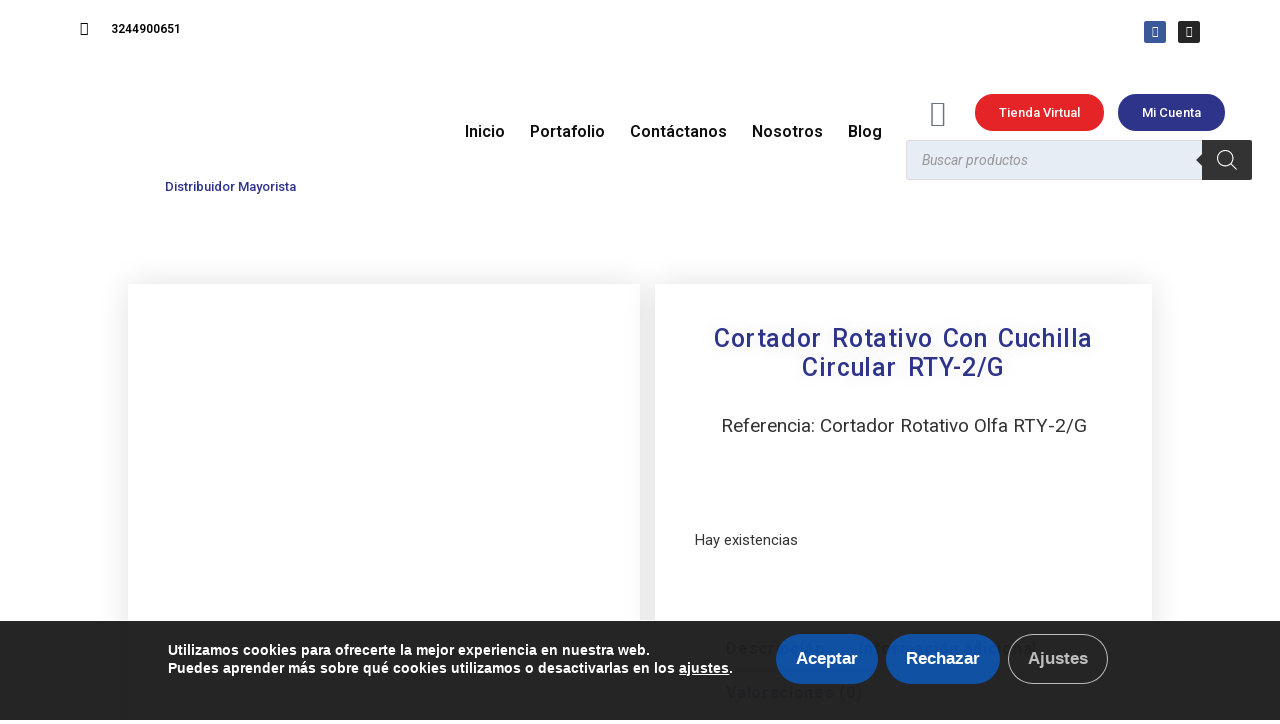

--- FILE ---
content_type: text/css; charset=UTF-8
request_url: https://edaldistribuidorcolombia.com/wp-content/uploads/elementor/css/post-1375.css?ver=1739285102
body_size: 1407
content:
.elementor-widget-icon-list .elementor-icon-list-item:not(:last-child):after{border-color:var( --e-global-color-text );}.elementor-widget-icon-list .elementor-icon-list-icon i{color:var( --e-global-color-primary );}.elementor-widget-icon-list .elementor-icon-list-icon svg{fill:var( --e-global-color-primary );}.elementor-widget-icon-list .elementor-icon-list-item > .elementor-icon-list-text, .elementor-widget-icon-list .elementor-icon-list-item > a{font-family:var( --e-global-typography-text-font-family ), Sans-serif;font-weight:var( --e-global-typography-text-font-weight );}.elementor-widget-icon-list .elementor-icon-list-text{color:var( --e-global-color-secondary );}.elementor-1375 .elementor-element.elementor-element-4e7e5524 .elementor-icon-list-items:not(.elementor-inline-items) .elementor-icon-list-item:not(:last-child){padding-bottom:calc(28px/2);}.elementor-1375 .elementor-element.elementor-element-4e7e5524 .elementor-icon-list-items:not(.elementor-inline-items) .elementor-icon-list-item:not(:first-child){margin-top:calc(28px/2);}.elementor-1375 .elementor-element.elementor-element-4e7e5524 .elementor-icon-list-items.elementor-inline-items .elementor-icon-list-item{margin-right:calc(28px/2);margin-left:calc(28px/2);}.elementor-1375 .elementor-element.elementor-element-4e7e5524 .elementor-icon-list-items.elementor-inline-items{margin-right:calc(-28px/2);margin-left:calc(-28px/2);}body.rtl .elementor-1375 .elementor-element.elementor-element-4e7e5524 .elementor-icon-list-items.elementor-inline-items .elementor-icon-list-item:after{left:calc(-28px/2);}body:not(.rtl) .elementor-1375 .elementor-element.elementor-element-4e7e5524 .elementor-icon-list-items.elementor-inline-items .elementor-icon-list-item:after{right:calc(-28px/2);}.elementor-1375 .elementor-element.elementor-element-4e7e5524 .elementor-icon-list-icon i{color:#000000;transition:color 0.3s;}.elementor-1375 .elementor-element.elementor-element-4e7e5524 .elementor-icon-list-icon svg{fill:#000000;transition:fill 0.3s;}.elementor-1375 .elementor-element.elementor-element-4e7e5524 .elementor-icon-list-item:hover .elementor-icon-list-icon i{color:#090909;}.elementor-1375 .elementor-element.elementor-element-4e7e5524 .elementor-icon-list-item:hover .elementor-icon-list-icon svg{fill:#090909;}.elementor-1375 .elementor-element.elementor-element-4e7e5524{--e-icon-list-icon-size:14px;--icon-vertical-offset:0px;}.elementor-1375 .elementor-element.elementor-element-4e7e5524 .elementor-icon-list-icon{padding-right:8px;}.elementor-1375 .elementor-element.elementor-element-4e7e5524 .elementor-icon-list-item > .elementor-icon-list-text, .elementor-1375 .elementor-element.elementor-element-4e7e5524 .elementor-icon-list-item > a{font-family:"Roboto", Sans-serif;font-size:12px;font-weight:600;}.elementor-1375 .elementor-element.elementor-element-4e7e5524 .elementor-icon-list-text{color:#000000;transition:color 0.3s;}.elementor-1375 .elementor-element.elementor-element-4e7e5524 .elementor-icon-list-item:hover .elementor-icon-list-text{color:#000000;}.elementor-1375 .elementor-element.elementor-element-28dd2ed3{--grid-template-columns:repeat(0, auto);--icon-size:11px;--grid-column-gap:8px;--grid-row-gap:0px;}.elementor-1375 .elementor-element.elementor-element-28dd2ed3 .elementor-widget-container{text-align:right;}.elementor-1375 .elementor-element.elementor-element-e64c3a4 > .elementor-container > .elementor-column > .elementor-widget-wrap{align-content:center;align-items:center;}.elementor-widget-theme-site-logo .widget-image-caption{color:var( --e-global-color-text );font-family:var( --e-global-typography-text-font-family ), Sans-serif;font-weight:var( --e-global-typography-text-font-weight );}.elementor-1375 .elementor-element.elementor-element-0333373{text-align:center;}.elementor-1375 .elementor-element.elementor-element-fe47218.elementor-column > .elementor-widget-wrap{justify-content:center;}.elementor-widget-nav-menu .elementor-nav-menu .elementor-item{font-family:var( --e-global-typography-primary-font-family ), Sans-serif;font-weight:var( --e-global-typography-primary-font-weight );}.elementor-widget-nav-menu .elementor-nav-menu--main .elementor-item{color:var( --e-global-color-text );fill:var( --e-global-color-text );}.elementor-widget-nav-menu .elementor-nav-menu--main .elementor-item:hover,
					.elementor-widget-nav-menu .elementor-nav-menu--main .elementor-item.elementor-item-active,
					.elementor-widget-nav-menu .elementor-nav-menu--main .elementor-item.highlighted,
					.elementor-widget-nav-menu .elementor-nav-menu--main .elementor-item:focus{color:var( --e-global-color-accent );fill:var( --e-global-color-accent );}.elementor-widget-nav-menu .elementor-nav-menu--main:not(.e--pointer-framed) .elementor-item:before,
					.elementor-widget-nav-menu .elementor-nav-menu--main:not(.e--pointer-framed) .elementor-item:after{background-color:var( --e-global-color-accent );}.elementor-widget-nav-menu .e--pointer-framed .elementor-item:before,
					.elementor-widget-nav-menu .e--pointer-framed .elementor-item:after{border-color:var( --e-global-color-accent );}.elementor-widget-nav-menu{--e-nav-menu-divider-color:var( --e-global-color-text );}.elementor-widget-nav-menu .elementor-nav-menu--dropdown .elementor-item, .elementor-widget-nav-menu .elementor-nav-menu--dropdown  .elementor-sub-item{font-family:var( --e-global-typography-accent-font-family ), Sans-serif;font-weight:var( --e-global-typography-accent-font-weight );}.elementor-1375 .elementor-element.elementor-element-cd3fcb2 .elementor-menu-toggle{margin:0 auto;}.elementor-1375 .elementor-element.elementor-element-cd3fcb2 .elementor-nav-menu .elementor-item{font-family:"Roboto", Sans-serif;font-weight:600;}.elementor-1375 .elementor-element.elementor-element-cd3fcb2 .elementor-nav-menu--main .elementor-item{color:#0F0F0F;fill:#0F0F0F;padding-left:3px;padding-right:3px;padding-top:39px;padding-bottom:39px;}.elementor-1375 .elementor-element.elementor-element-cd3fcb2 .elementor-nav-menu--main .elementor-item:hover,
					.elementor-1375 .elementor-element.elementor-element-cd3fcb2 .elementor-nav-menu--main .elementor-item.elementor-item-active,
					.elementor-1375 .elementor-element.elementor-element-cd3fcb2 .elementor-nav-menu--main .elementor-item.highlighted,
					.elementor-1375 .elementor-element.elementor-element-cd3fcb2 .elementor-nav-menu--main .elementor-item:focus{color:#E52428;fill:#E52428;}.elementor-1375 .elementor-element.elementor-element-cd3fcb2{--e-nav-menu-horizontal-menu-item-margin:calc( 19px / 2 );}.elementor-1375 .elementor-element.elementor-element-cd3fcb2 .elementor-nav-menu--main:not(.elementor-nav-menu--layout-horizontal) .elementor-nav-menu > li:not(:last-child){margin-bottom:19px;}.elementor-1375 .elementor-element.elementor-element-cd3fcb2 .elementor-nav-menu--dropdown a, .elementor-1375 .elementor-element.elementor-element-cd3fcb2 .elementor-menu-toggle{color:#FFFFFF;}.elementor-1375 .elementor-element.elementor-element-cd3fcb2 .elementor-nav-menu--dropdown{background-color:#2F348B;}.elementor-1375 .elementor-element.elementor-element-cd3fcb2 .elementor-nav-menu--dropdown .elementor-item, .elementor-1375 .elementor-element.elementor-element-cd3fcb2 .elementor-nav-menu--dropdown  .elementor-sub-item{font-family:"Roboto", Sans-serif;font-weight:500;}.elementor-1375 .elementor-element.elementor-element-cd3fcb2 .elementor-nav-menu--dropdown a{padding-top:5px;padding-bottom:5px;}.elementor-1375 .elementor-element.elementor-element-cd3fcb2 div.elementor-menu-toggle{color:#2F348B;}.elementor-1375 .elementor-element.elementor-element-cd3fcb2 div.elementor-menu-toggle svg{fill:#2F348B;}.elementor-1375 .elementor-element.elementor-element-7cf699b.elementor-column > .elementor-widget-wrap{justify-content:flex-start;}.elementor-widget-woocommerce-menu-cart .elementor-menu-cart__toggle .elementor-button{font-family:var( --e-global-typography-primary-font-family ), Sans-serif;font-weight:var( --e-global-typography-primary-font-weight );}.elementor-widget-woocommerce-menu-cart .elementor-menu-cart__product-name a{font-family:var( --e-global-typography-primary-font-family ), Sans-serif;font-weight:var( --e-global-typography-primary-font-weight );}.elementor-widget-woocommerce-menu-cart .elementor-menu-cart__product-price{font-family:var( --e-global-typography-primary-font-family ), Sans-serif;font-weight:var( --e-global-typography-primary-font-weight );}.elementor-widget-woocommerce-menu-cart .elementor-menu-cart__footer-buttons .elementor-button{font-family:var( --e-global-typography-primary-font-family ), Sans-serif;font-weight:var( --e-global-typography-primary-font-weight );}.elementor-widget-woocommerce-menu-cart .elementor-menu-cart__footer-buttons a.elementor-button--view-cart{font-family:var( --e-global-typography-primary-font-family ), Sans-serif;font-weight:var( --e-global-typography-primary-font-weight );}.elementor-widget-woocommerce-menu-cart .elementor-menu-cart__footer-buttons a.elementor-button--checkout{font-family:var( --e-global-typography-primary-font-family ), Sans-serif;font-weight:var( --e-global-typography-primary-font-weight );}.elementor-widget-woocommerce-menu-cart .woocommerce-mini-cart__empty-message{font-family:var( --e-global-typography-primary-font-family ), Sans-serif;font-weight:var( --e-global-typography-primary-font-weight );}.elementor-1375 .elementor-element.elementor-element-a21330b{width:auto;max-width:auto;--main-alignment:left;--mini-cart-spacing:9px;--divider-style:solid;--subtotal-divider-style:solid;--elementor-remove-from-cart-button:none;--remove-from-cart-button:block;--toggle-button-border-width:0px;--toggle-icon-size:26px;--cart-border-style:none;--cart-footer-layout:1fr 1fr;--products-max-height-sidecart:calc(100vh - 240px);--products-max-height-minicart:calc(100vh - 385px);}.elementor-1375 .elementor-element.elementor-element-a21330b > .elementor-widget-container{padding:0px 0px 0px 0px;}.elementor-1375 .elementor-element.elementor-element-a21330b.elementor-menu-cart--cart-type-mini-cart .elementor-menu-cart__container{left:0;right:auto;transform:none;}.elementor-1375 .elementor-element.elementor-element-a21330b .widget_shopping_cart_content{--subtotal-divider-left-width:0;--subtotal-divider-right-width:0;}.elementor-widget-button .elementor-button{background-color:var( --e-global-color-accent );font-family:var( --e-global-typography-accent-font-family ), Sans-serif;font-weight:var( --e-global-typography-accent-font-weight );}.elementor-1375 .elementor-element.elementor-element-1ed7fce .elementor-button{background-color:#E52428;font-family:"Roboto", Sans-serif;font-size:13px;font-weight:500;border-radius:41px 41px 41px 41px;}.elementor-1375 .elementor-element.elementor-element-1ed7fce{width:auto;max-width:auto;align-self:center;}.elementor-1375 .elementor-element.elementor-element-1ed7fce > .elementor-widget-container{padding:5px 5px 5px 5px;}.elementor-1375 .elementor-element.elementor-element-083fe3a .elementor-button{background-color:#2F348B;font-family:"Roboto", Sans-serif;font-size:13px;font-weight:500;border-radius:41px 41px 41px 41px;}.elementor-1375 .elementor-element.elementor-element-083fe3a{width:auto;max-width:auto;align-self:center;}.elementor-1375 .elementor-element.elementor-element-083fe3a > .elementor-widget-container{padding:9px 9px 9px 9px;}.elementor-theme-builder-content-area{height:400px;}.elementor-location-header:before, .elementor-location-footer:before{content:"";display:table;clear:both;}@media(max-width:1024px){.elementor-1375 .elementor-element.elementor-element-cd3fcb2 .elementor-nav-menu--main .elementor-item{padding-left:36px;padding-right:36px;padding-top:12px;padding-bottom:12px;}.elementor-1375 .elementor-element.elementor-element-cd3fcb2{--e-nav-menu-horizontal-menu-item-margin:calc( 0px / 2 );}.elementor-1375 .elementor-element.elementor-element-cd3fcb2 .elementor-nav-menu--main:not(.elementor-nav-menu--layout-horizontal) .elementor-nav-menu > li:not(:last-child){margin-bottom:0px;}}@media(min-width:768px){.elementor-1375 .elementor-element.elementor-element-deea9c8{width:35%;}.elementor-1375 .elementor-element.elementor-element-fe47218{width:35.333%;}.elementor-1375 .elementor-element.elementor-element-7cf699b{width:29%;}}@media(max-width:1024px) and (min-width:768px){.elementor-1375 .elementor-element.elementor-element-deea9c8{width:28%;}.elementor-1375 .elementor-element.elementor-element-fe47218{width:22%;}.elementor-1375 .elementor-element.elementor-element-7cf699b{width:50%;}}@media(max-width:767px){.elementor-1375 .elementor-element.elementor-element-f70d9cd{width:65%;}.elementor-1375 .elementor-element.elementor-element-4e7e5524 .elementor-icon-list-items:not(.elementor-inline-items) .elementor-icon-list-item:not(:last-child){padding-bottom:calc(8px/2);}.elementor-1375 .elementor-element.elementor-element-4e7e5524 .elementor-icon-list-items:not(.elementor-inline-items) .elementor-icon-list-item:not(:first-child){margin-top:calc(8px/2);}.elementor-1375 .elementor-element.elementor-element-4e7e5524 .elementor-icon-list-items.elementor-inline-items .elementor-icon-list-item{margin-right:calc(8px/2);margin-left:calc(8px/2);}.elementor-1375 .elementor-element.elementor-element-4e7e5524 .elementor-icon-list-items.elementor-inline-items{margin-right:calc(-8px/2);margin-left:calc(-8px/2);}body.rtl .elementor-1375 .elementor-element.elementor-element-4e7e5524 .elementor-icon-list-items.elementor-inline-items .elementor-icon-list-item:after{left:calc(-8px/2);}body:not(.rtl) .elementor-1375 .elementor-element.elementor-element-4e7e5524 .elementor-icon-list-items.elementor-inline-items .elementor-icon-list-item:after{right:calc(-8px/2);}.elementor-1375 .elementor-element.elementor-element-4e7e5524{--e-icon-list-icon-size:9px;}.elementor-1375 .elementor-element.elementor-element-4e7e5524 .elementor-icon-list-item > .elementor-icon-list-text, .elementor-1375 .elementor-element.elementor-element-4e7e5524 .elementor-icon-list-item > a{font-size:12px;line-height:2em;}.elementor-1375 .elementor-element.elementor-element-c79f673{width:35%;}.elementor-1375 .elementor-element.elementor-element-28dd2ed3 .elementor-widget-container{text-align:center;}.elementor-1375 .elementor-element.elementor-element-28dd2ed3{--icon-size:10px;}.elementor-1375 .elementor-element.elementor-element-deea9c8{width:50%;}.elementor-1375 .elementor-element.elementor-element-0333373{text-align:center;}.elementor-1375 .elementor-element.elementor-element-fe47218{width:50%;}.elementor-1375 .elementor-element.elementor-element-cd3fcb2 .elementor-nav-menu .elementor-item{font-size:13px;}.elementor-1375 .elementor-element.elementor-element-cd3fcb2 .elementor-nav-menu--main .elementor-item{padding-left:8px;padding-right:8px;padding-top:6px;padding-bottom:6px;}.elementor-1375 .elementor-element.elementor-element-cd3fcb2{--e-nav-menu-horizontal-menu-item-margin:calc( 0px / 2 );--nav-menu-icon-size:25px;}.elementor-1375 .elementor-element.elementor-element-cd3fcb2 .elementor-nav-menu--main:not(.elementor-nav-menu--layout-horizontal) .elementor-nav-menu > li:not(:last-child){margin-bottom:0px;}.elementor-1375 .elementor-element.elementor-element-cd3fcb2 .elementor-menu-toggle{border-width:0px;border-radius:6px;}.elementor-1375 .elementor-element.elementor-element-7cf699b{width:100%;}.elementor-bc-flex-widget .elementor-1375 .elementor-element.elementor-element-7cf699b.elementor-column .elementor-widget-wrap{align-items:center;}.elementor-1375 .elementor-element.elementor-element-7cf699b.elementor-column.elementor-element[data-element_type="column"] > .elementor-widget-wrap.elementor-element-populated{align-content:center;align-items:center;}.elementor-1375 .elementor-element.elementor-element-a21330b > .elementor-widget-container{margin:0px -5px 0px 0px;padding:0px 0px 0px 0px;}.elementor-1375 .elementor-element.elementor-element-1ed7fce > .elementor-widget-container{margin:0px 0px 0px 0px;padding:0px 0px 0px 0px;}.elementor-1375 .elementor-element.elementor-element-1ed7fce .elementor-button{font-size:11px;}.elementor-1375 .elementor-element.elementor-element-083fe3a > .elementor-widget-container{margin:0px 0px 0px 0px;padding:0px 0px 0px 3px;}.elementor-1375 .elementor-element.elementor-element-083fe3a .elementor-button{font-size:11px;}}

--- FILE ---
content_type: text/css; charset=UTF-8
request_url: https://edaldistribuidorcolombia.com/wp-content/uploads/elementor/css/post-1372.css?ver=1739285102
body_size: 960
content:
.elementor-1372 .elementor-element.elementor-element-3bd79eb:not(.elementor-motion-effects-element-type-background), .elementor-1372 .elementor-element.elementor-element-3bd79eb > .elementor-motion-effects-container > .elementor-motion-effects-layer{background-color:#FFFFFF;}.elementor-1372 .elementor-element.elementor-element-3bd79eb{border-style:solid;border-width:0px 0px 0px 0px;border-color:#FFFFFF;transition:background 0.3s, border 0.3s, border-radius 0.3s, box-shadow 0.3s;padding:40px 0px 0px 0px;}.elementor-1372 .elementor-element.elementor-element-3bd79eb > .elementor-background-overlay{transition:background 0.3s, border-radius 0.3s, opacity 0.3s;}.elementor-widget-divider{--divider-color:var( --e-global-color-secondary );}.elementor-widget-divider .elementor-divider__text{color:var( --e-global-color-secondary );font-family:var( --e-global-typography-secondary-font-family ), Sans-serif;font-weight:var( --e-global-typography-secondary-font-weight );}.elementor-widget-divider.elementor-view-stacked .elementor-icon{background-color:var( --e-global-color-secondary );}.elementor-widget-divider.elementor-view-framed .elementor-icon, .elementor-widget-divider.elementor-view-default .elementor-icon{color:var( --e-global-color-secondary );border-color:var( --e-global-color-secondary );}.elementor-widget-divider.elementor-view-framed .elementor-icon, .elementor-widget-divider.elementor-view-default .elementor-icon svg{fill:var( --e-global-color-secondary );}.elementor-1372 .elementor-element.elementor-element-7f41f46{--divider-border-style:solid;--divider-color:#E52428;--divider-border-width:3.6px;}.elementor-1372 .elementor-element.elementor-element-7f41f46 > .elementor-widget-container{margin:0px 30px 0px 30px;padding:0px 0px 0px 0px;}.elementor-1372 .elementor-element.elementor-element-7f41f46 .elementor-divider-separator{width:100%;margin:0 auto;margin-center:0;}.elementor-1372 .elementor-element.elementor-element-7f41f46 .elementor-divider{text-align:center;padding-block-start:12px;padding-block-end:12px;}.elementor-widget-image .widget-image-caption{color:var( --e-global-color-text );font-family:var( --e-global-typography-text-font-family ), Sans-serif;font-weight:var( --e-global-typography-text-font-weight );}.elementor-1372 .elementor-element.elementor-element-2ca5c4b > .elementor-element-populated{padding:20px 0px 0px 0px;}.elementor-widget-heading .elementor-heading-title{font-family:var( --e-global-typography-primary-font-family ), Sans-serif;font-weight:var( --e-global-typography-primary-font-weight );color:var( --e-global-color-primary );}.elementor-1372 .elementor-element.elementor-element-54519a73 .elementor-heading-title{font-family:"Roboto", Sans-serif;font-size:16px;font-weight:600;color:#000000;}.elementor-1372 .elementor-element.elementor-element-5c31915{--divider-border-style:solid;--divider-color:#E52428;--divider-border-width:2.6px;}.elementor-1372 .elementor-element.elementor-element-5c31915 > .elementor-widget-container{margin:0px 94px 0px 0px;}.elementor-1372 .elementor-element.elementor-element-5c31915 .elementor-divider-separator{width:100%;}.elementor-1372 .elementor-element.elementor-element-5c31915 .elementor-divider{padding-block-start:2px;padding-block-end:2px;}.elementor-widget-icon-list .elementor-icon-list-item:not(:last-child):after{border-color:var( --e-global-color-text );}.elementor-widget-icon-list .elementor-icon-list-icon i{color:var( --e-global-color-primary );}.elementor-widget-icon-list .elementor-icon-list-icon svg{fill:var( --e-global-color-primary );}.elementor-widget-icon-list .elementor-icon-list-item > .elementor-icon-list-text, .elementor-widget-icon-list .elementor-icon-list-item > a{font-family:var( --e-global-typography-text-font-family ), Sans-serif;font-weight:var( --e-global-typography-text-font-weight );}.elementor-widget-icon-list .elementor-icon-list-text{color:var( --e-global-color-secondary );}.elementor-1372 .elementor-element.elementor-element-3244609d .elementor-icon-list-items:not(.elementor-inline-items) .elementor-icon-list-item:not(:last-child){padding-bottom:calc(12px/2);}.elementor-1372 .elementor-element.elementor-element-3244609d .elementor-icon-list-items:not(.elementor-inline-items) .elementor-icon-list-item:not(:first-child){margin-top:calc(12px/2);}.elementor-1372 .elementor-element.elementor-element-3244609d .elementor-icon-list-items.elementor-inline-items .elementor-icon-list-item{margin-right:calc(12px/2);margin-left:calc(12px/2);}.elementor-1372 .elementor-element.elementor-element-3244609d .elementor-icon-list-items.elementor-inline-items{margin-right:calc(-12px/2);margin-left:calc(-12px/2);}body.rtl .elementor-1372 .elementor-element.elementor-element-3244609d .elementor-icon-list-items.elementor-inline-items .elementor-icon-list-item:after{left:calc(-12px/2);}body:not(.rtl) .elementor-1372 .elementor-element.elementor-element-3244609d .elementor-icon-list-items.elementor-inline-items .elementor-icon-list-item:after{right:calc(-12px/2);}.elementor-1372 .elementor-element.elementor-element-3244609d .elementor-icon-list-icon i{color:#000000;transition:color 0.3s;}.elementor-1372 .elementor-element.elementor-element-3244609d .elementor-icon-list-icon svg{fill:#000000;transition:fill 0.3s;}.elementor-1372 .elementor-element.elementor-element-3244609d{--e-icon-list-icon-size:9px;--e-icon-list-icon-align:left;--e-icon-list-icon-margin:0 calc(var(--e-icon-list-icon-size, 1em) * 0.25) 0 0;--icon-vertical-offset:0px;}.elementor-1372 .elementor-element.elementor-element-3244609d .elementor-icon-list-icon{padding-right:0px;}.elementor-1372 .elementor-element.elementor-element-3244609d .elementor-icon-list-item > .elementor-icon-list-text, .elementor-1372 .elementor-element.elementor-element-3244609d .elementor-icon-list-item > a{font-family:"Roboto", Sans-serif;font-size:13px;font-weight:500;}.elementor-1372 .elementor-element.elementor-element-3244609d .elementor-icon-list-text{color:#000000;transition:color 0.3s;}.elementor-1372 .elementor-element.elementor-element-3244609d .elementor-icon-list-item:hover .elementor-icon-list-text{color:#E52428;}.elementor-1372 .elementor-element.elementor-element-1b66480e > .elementor-element-populated{padding:20px 0px 0px 0px;}.elementor-1372 .elementor-element.elementor-element-35c0042 .elementor-heading-title{font-family:"Roboto", Sans-serif;font-size:16px;font-weight:500;color:#000000;}.elementor-1372 .elementor-element.elementor-element-986358b{--divider-border-style:solid;--divider-color:#E52428;--divider-border-width:2.6px;}.elementor-1372 .elementor-element.elementor-element-986358b > .elementor-widget-container{margin:0px 29px 0px 0px;}.elementor-1372 .elementor-element.elementor-element-986358b .elementor-divider-separator{width:100%;}.elementor-1372 .elementor-element.elementor-element-986358b .elementor-divider{padding-block-start:2px;padding-block-end:2px;}.elementor-1372 .elementor-element.elementor-element-f0345c8{text-align:left;}.elementor-1372 .elementor-element.elementor-element-626b7636 > .elementor-container > .elementor-column > .elementor-widget-wrap{align-content:center;align-items:center;}.elementor-1372 .elementor-element.elementor-element-626b7636{border-style:solid;border-width:1px 0px 0px 0px;border-color:rgba(255,255,255,0.25);margin-top:80px;margin-bottom:0px;padding:0px 0px 0px 0px;}.elementor-1372 .elementor-element.elementor-element-5a7dbae4{text-align:center;}.elementor-1372 .elementor-element.elementor-element-5a7dbae4 .elementor-heading-title{font-size:13px;font-weight:500;color:#300202;}.elementor-theme-builder-content-area{height:400px;}.elementor-location-header:before, .elementor-location-footer:before{content:"";display:table;clear:both;}@media(max-width:1024px){.elementor-1372 .elementor-element.elementor-element-3bd79eb{padding:30px 10px 30px 10px;}.elementor-1372 .elementor-element.elementor-element-5c31915 > .elementor-widget-container{margin:1px 1px 1px 1px;}.elementor-1372 .elementor-element.elementor-element-5c31915 .elementor-divider-separator{width:90%;}.elementor-1372 .elementor-element.elementor-element-3244609d .elementor-icon-list-items:not(.elementor-inline-items) .elementor-icon-list-item:not(:last-child){padding-bottom:calc(10px/2);}.elementor-1372 .elementor-element.elementor-element-3244609d .elementor-icon-list-items:not(.elementor-inline-items) .elementor-icon-list-item:not(:first-child){margin-top:calc(10px/2);}.elementor-1372 .elementor-element.elementor-element-3244609d .elementor-icon-list-items.elementor-inline-items .elementor-icon-list-item{margin-right:calc(10px/2);margin-left:calc(10px/2);}.elementor-1372 .elementor-element.elementor-element-3244609d .elementor-icon-list-items.elementor-inline-items{margin-right:calc(-10px/2);margin-left:calc(-10px/2);}body.rtl .elementor-1372 .elementor-element.elementor-element-3244609d .elementor-icon-list-items.elementor-inline-items .elementor-icon-list-item:after{left:calc(-10px/2);}body:not(.rtl) .elementor-1372 .elementor-element.elementor-element-3244609d .elementor-icon-list-items.elementor-inline-items .elementor-icon-list-item:after{right:calc(-10px/2);}.elementor-1372 .elementor-element.elementor-element-3244609d .elementor-icon-list-item > .elementor-icon-list-text, .elementor-1372 .elementor-element.elementor-element-3244609d .elementor-icon-list-item > a{font-size:13px;}.elementor-1372 .elementor-element.elementor-element-986358b > .elementor-widget-container{margin:0px 0px 0px 0px;}.elementor-1372 .elementor-element.elementor-element-3dd86516.elementor-column > .elementor-widget-wrap{justify-content:center;}.elementor-1372 .elementor-element.elementor-element-5a7dbae4{text-align:center;}.elementor-1372 .elementor-element.elementor-element-5a7dbae4 .elementor-heading-title{font-size:12px;}}@media(max-width:767px){.elementor-1372 .elementor-element.elementor-element-3bd79eb{padding:20px 20px 20px 20px;}.elementor-1372 .elementor-element.elementor-element-1de56fce > .elementor-element-populated{padding:0px 0px 0px 0px;}.elementor-1372 .elementor-element.elementor-element-1a14614e{width:100%;}.elementor-1372 .elementor-element.elementor-element-2ca5c4b{width:53%;}.elementor-1372 .elementor-element.elementor-element-5c31915 .elementor-divider-separator{width:100%;}.elementor-1372 .elementor-element.elementor-element-1b66480e > .elementor-element-populated{margin:20px 0px 20px 0px;--e-column-margin-right:0px;--e-column-margin-left:0px;}.elementor-1372 .elementor-element.elementor-element-986358b .elementor-divider-separator{width:59%;}.elementor-1372 .elementor-element.elementor-element-626b7636{margin-top:0px;margin-bottom:0px;}.elementor-1372 .elementor-element.elementor-element-5a7dbae4{text-align:center;}.elementor-1372 .elementor-element.elementor-element-5a7dbae4 .elementor-heading-title{font-size:11px;line-height:18px;}}@media(min-width:768px){.elementor-1372 .elementor-element.elementor-element-d7b8442{width:18%;}.elementor-1372 .elementor-element.elementor-element-1a14614e{width:27%;}.elementor-1372 .elementor-element.elementor-element-2ca5c4b{width:27%;}.elementor-1372 .elementor-element.elementor-element-1b66480e{width:28%;}}@media(max-width:1024px) and (min-width:768px){.elementor-1372 .elementor-element.elementor-element-1a14614e{width:28%;}.elementor-1372 .elementor-element.elementor-element-2ca5c4b{width:27%;}.elementor-1372 .elementor-element.elementor-element-1b66480e{width:27%;}.elementor-1372 .elementor-element.elementor-element-3dd86516{width:70%;}}

--- FILE ---
content_type: text/css; charset=UTF-8
request_url: https://edaldistribuidorcolombia.com/wp-content/uploads/elementor/css/post-2964.css?ver=1739285111
body_size: 1545
content:
.elementor-2964 .elementor-element.elementor-element-38af2cd2{padding:05% 10% 0% 10%;}.elementor-2964 .elementor-element.elementor-element-5e6b40cb > .elementor-element-populated{box-shadow:0px 0px 30px 0px rgba(0,0,0,0.12);transition:background 0.3s, border 0.3s, border-radius 0.3s, box-shadow 0.3s;margin:0px 0px 0px 0px;--e-column-margin-right:0px;--e-column-margin-left:0px;padding:40px 0px 40px 0px;}.elementor-2964 .elementor-element.elementor-element-5e6b40cb > .elementor-element-populated > .elementor-background-overlay{transition:background 0.3s, border-radius 0.3s, opacity 0.3s;}.elementor-2964 .elementor-element.elementor-element-c9bccc3 > .elementor-widget-container{padding:0px 0px 0px 0px;}.woocommerce .elementor-2964 .elementor-element.elementor-element-c9bccc3 .woocommerce-product-gallery__trigger + .woocommerce-product-gallery__wrapper,
					.woocommerce .elementor-2964 .elementor-element.elementor-element-c9bccc3 .flex-viewport{border-radius:0px 0px 0px 0px;}.woocommerce .elementor-2964 .elementor-element.elementor-element-c9bccc3 .flex-viewport:not(:last-child){margin-bottom:0px;}.woocommerce .elementor-2964 .elementor-element.elementor-element-c9bccc3 .flex-control-thumbs li{padding-right:calc(0px / 2);padding-left:calc(0px / 2);padding-bottom:0px;}.woocommerce .elementor-2964 .elementor-element.elementor-element-c9bccc3 .flex-control-thumbs{margin-right:calc(-0px / 2);margin-left:calc(-0px / 2);}.elementor-2964 .elementor-element.elementor-element-35975393:not(.elementor-motion-effects-element-type-background) > .elementor-widget-wrap, .elementor-2964 .elementor-element.elementor-element-35975393 > .elementor-widget-wrap > .elementor-motion-effects-container > .elementor-motion-effects-layer{background-color:#ffffff;}.elementor-bc-flex-widget .elementor-2964 .elementor-element.elementor-element-35975393.elementor-column .elementor-widget-wrap{align-items:flex-start;}.elementor-2964 .elementor-element.elementor-element-35975393.elementor-column.elementor-element[data-element_type="column"] > .elementor-widget-wrap.elementor-element-populated{align-content:flex-start;align-items:flex-start;}.elementor-2964 .elementor-element.elementor-element-35975393 > .elementor-widget-wrap > .elementor-widget:not(.elementor-widget__width-auto):not(.elementor-widget__width-initial):not(:last-child):not(.elementor-absolute){margin-bottom:30px;}.elementor-2964 .elementor-element.elementor-element-35975393 > .elementor-element-populated{box-shadow:0px 0px 30px 0px rgba(0,0,0,0.12);transition:background 0.3s, border 0.3s, border-radius 0.3s, box-shadow 0.3s;margin:0px 0px 0px 15px;--e-column-margin-right:0px;--e-column-margin-left:15px;padding:40px 40px 40px 40px;}.elementor-2964 .elementor-element.elementor-element-35975393 > .elementor-element-populated > .elementor-background-overlay{transition:background 0.3s, border-radius 0.3s, opacity 0.3s;}.elementor-widget-woocommerce-product-title .elementor-heading-title{font-family:var( --e-global-typography-primary-font-family ), Sans-serif;font-weight:var( --e-global-typography-primary-font-weight );color:var( --e-global-color-primary );}.elementor-2964 .elementor-element.elementor-element-394b9369{text-align:center;}.elementor-2964 .elementor-element.elementor-element-394b9369 .elementor-heading-title{font-family:"Roboto", Sans-serif;font-size:25px;font-weight:500;text-transform:capitalize;line-height:29px;letter-spacing:0.6px;word-spacing:4px;text-shadow:0px 0px 20px rgba(0,0,0,0.13);color:#2F348B;}.elementor-2964 .elementor-element.elementor-element-494a3c32{text-align:center;}.woocommerce .elementor-2964 .elementor-element.elementor-element-494a3c32 .woocommerce-product-details__short-description{font-family:"Roboto", Sans-serif;font-size:19px;font-weight:400;}.woocommerce .elementor-widget-woocommerce-product-price .price{color:var( --e-global-color-primary );font-family:var( --e-global-typography-primary-font-family ), Sans-serif;font-weight:var( --e-global-typography-primary-font-weight );}.elementor-2964 .elementor-element.elementor-element-45f3d6bc{text-align:center;}.woocommerce .elementor-2964 .elementor-element.elementor-element-45f3d6bc .price{color:#000000;font-family:"Roboto", Sans-serif;font-size:21px;font-weight:600;text-transform:none;letter-spacing:0.6px;}.woocommerce .elementor-2964 .elementor-element.elementor-element-45f3d6bc .price ins{color:#111111;font-size:23px;font-weight:600;}body:not(.rtl) .elementor-2964 .elementor-element.elementor-element-45f3d6bc:not(.elementor-product-price-block-yes) del{margin-right:0px;}body.rtl .elementor-2964 .elementor-element.elementor-element-45f3d6bc:not(.elementor-product-price-block-yes) del{margin-left:0px;}.elementor-2964 .elementor-element.elementor-element-45f3d6bc.elementor-product-price-block-yes del{margin-bottom:0px;}.elementor-widget-woocommerce-product-add-to-cart .added_to_cart{font-family:var( --e-global-typography-accent-font-family ), Sans-serif;font-weight:var( --e-global-typography-accent-font-weight );}.elementor-2964 .elementor-element.elementor-element-488ada29 > .elementor-widget-container{margin:0% 0% 0% 0%;}.elementor-2964 .elementor-element.elementor-element-488ada29 .cart button, .elementor-2964 .elementor-element.elementor-element-488ada29 .cart .button{font-family:"Roboto", Sans-serif;font-size:14px;text-transform:capitalize;border-style:solid;border-width:1px 1px 1px 1px;border-radius:0px 50px 50px 0px;padding:11px 12px 8px 12px;color:#ffffff;background-color:#2F348B;border-color:#FFFFFF00;transition:all 0.2s;}.elementor-2964 .elementor-element.elementor-element-488ada29 .cart button:hover, .elementor-2964 .elementor-element.elementor-element-488ada29 .cart .button:hover{color:#000000;background-color:#ffffff;border-color:#000000;}.elementor-2964 .elementor-element.elementor-element-488ada29{--button-spacing:0px;}.elementor-2964 .elementor-element.elementor-element-488ada29 .quantity .qty{font-family:"Roboto", Sans-serif;font-size:18px;font-weight:500;letter-spacing:0.9px;border-radius:50px 00px 0px 50px;padding:0px 0px 0px 0px;color:#000000;background-color:#ffffff;border-color:#2F348B;transition:all 0.2s;}.elementor-2964 .elementor-element.elementor-element-488ada29 .quantity .qty:focus{color:#000000;}.woocommerce .elementor-2964 .elementor-element.elementor-element-3cb8813b .star-rating{color:#000000;font-size:0.6em;}.woocommerce .elementor-2964 .elementor-element.elementor-element-3cb8813b .star-rating::before{color:#000000;}.woocommerce .elementor-2964 .elementor-element.elementor-element-3cb8813b .woocommerce-review-link{color:#000000;font-family:"Times New Roman", Sans-serif;font-size:10px;font-weight:700;text-transform:uppercase;}.woocommerce:not(.rtl) .elementor-2964 .elementor-element.elementor-element-3cb8813b .star-rating{margin-right:0.9em;}.woocommerce.rtl .elementor-2964 .elementor-element.elementor-element-3cb8813b .star-rating{margin-left:0.9em;}.woocommerce .elementor-2964 .elementor-element.elementor-element-25cbab2 .woocommerce-tabs ul.wc-tabs li a{color:#2F349B;font-family:"Roboto", Sans-serif;font-size:16px;line-height:16px;letter-spacing:0.7px;}.woocommerce .elementor-2964 .elementor-element.elementor-element-25cbab2 .woocommerce-tabs ul.wc-tabs li{border-radius:13px 13px 0 0;}.woocommerce .elementor-2964 .elementor-element.elementor-element-25cbab2 .woocommerce-tabs .woocommerce-Tabs-panel{font-family:"Roboto", Sans-serif;font-size:15px;line-height:20px;letter-spacing:0.6px;word-spacing:0px;}.woocommerce .elementor-2964 .elementor-element.elementor-element-25cbab2 .woocommerce-tabs .woocommerce-Tabs-panel h2{font-family:"Roboto", Sans-serif;font-size:16px;font-weight:700;}.elementor-2964 .elementor-element.elementor-element-3dbd5311{transition:background 0.3s, border 0.3s, border-radius 0.3s, box-shadow 0.3s;margin-top:0%;margin-bottom:0%;padding:0% 10% 5% 10%;}.elementor-2964 .elementor-element.elementor-element-3dbd5311 > .elementor-background-overlay{transition:background 0.3s, border-radius 0.3s, opacity 0.3s;}.elementor-2964 .elementor-element.elementor-element-264f175e:not(.elementor-motion-effects-element-type-background) > .elementor-widget-wrap, .elementor-2964 .elementor-element.elementor-element-264f175e > .elementor-widget-wrap > .elementor-motion-effects-container > .elementor-motion-effects-layer{background-color:#ffffff;}.elementor-2964 .elementor-element.elementor-element-264f175e > .elementor-element-populated{box-shadow:0px 0px 30px 0px rgba(0,0,0,0.12);transition:background 0.3s, border 0.3s, border-radius 0.3s, box-shadow 0.3s;margin:015px 0px 0px 0px;--e-column-margin-right:0px;--e-column-margin-left:0px;padding:10px 10px 10px 10px;}.elementor-2964 .elementor-element.elementor-element-264f175e > .elementor-element-populated > .elementor-background-overlay{transition:background 0.3s, border-radius 0.3s, opacity 0.3s;}.elementor-2964 .elementor-element.elementor-element-b4c4e70{margin-top:50px;margin-bottom:50px;}.elementor-2964 .elementor-element.elementor-element-7aef95f > .elementor-element-populated{border-style:solid;border-width:3px 3px 3px 3px;border-color:rgba(255,255,255,0.46);}.elementor-widget-woocommerce-product-related.elementor-wc-products ul.products li.product .woocommerce-loop-product__title{color:var( --e-global-color-primary );}.elementor-widget-woocommerce-product-related.elementor-wc-products ul.products li.product .woocommerce-loop-category__title{color:var( --e-global-color-primary );}.elementor-widget-woocommerce-product-related.elementor-wc-products ul.products li.product .woocommerce-loop-product__title, .elementor-widget-woocommerce-product-related.elementor-wc-products ul.products li.product .woocommerce-loop-category__title{font-family:var( --e-global-typography-primary-font-family ), Sans-serif;font-weight:var( --e-global-typography-primary-font-weight );}.woocommerce .elementor-widget-woocommerce-product-related.elementor-wc-products .products > h2{color:var( --e-global-color-primary );font-family:var( --e-global-typography-primary-font-family ), Sans-serif;font-weight:var( --e-global-typography-primary-font-weight );}.elementor-widget-woocommerce-product-related.elementor-wc-products ul.products li.product .price{color:var( --e-global-color-primary );font-family:var( --e-global-typography-primary-font-family ), Sans-serif;font-weight:var( --e-global-typography-primary-font-weight );}.elementor-widget-woocommerce-product-related.elementor-wc-products ul.products li.product .price ins{color:var( --e-global-color-primary );}.elementor-widget-woocommerce-product-related.elementor-wc-products ul.products li.product .price ins .amount{color:var( --e-global-color-primary );}.elementor-widget-woocommerce-product-related.elementor-wc-products ul.products li.product .price del{color:var( --e-global-color-primary );}.elementor-widget-woocommerce-product-related.elementor-wc-products ul.products li.product .price del .amount{color:var( --e-global-color-primary );}.elementor-widget-woocommerce-product-related.elementor-wc-products ul.products li.product .price del {font-family:var( --e-global-typography-primary-font-family ), Sans-serif;font-weight:var( --e-global-typography-primary-font-weight );}.elementor-widget-woocommerce-product-related.elementor-wc-products ul.products li.product .button{font-family:var( --e-global-typography-accent-font-family ), Sans-serif;font-weight:var( --e-global-typography-accent-font-weight );}.elementor-widget-woocommerce-product-related.elementor-wc-products .added_to_cart{font-family:var( --e-global-typography-accent-font-family ), Sans-serif;font-weight:var( --e-global-typography-accent-font-weight );}.elementor-2964 .elementor-element.elementor-element-c0aee76.elementor-wc-products ul.products li.product{text-align:center;}.elementor-2964 .elementor-element.elementor-element-c0aee76 > .elementor-widget-container{padding:20px 20px 20px 20px;}.elementor-2964 .elementor-element.elementor-element-c0aee76.elementor-wc-products  ul.products{grid-column-gap:91px;grid-row-gap:14px;}.elementor-2964 .elementor-element.elementor-element-c0aee76.elementor-wc-products ul.products li.product .woocommerce-loop-product__title{color:#2F348B;}.elementor-2964 .elementor-element.elementor-element-c0aee76.elementor-wc-products ul.products li.product .woocommerce-loop-category__title{color:#2F348B;}.elementor-2964 .elementor-element.elementor-element-c0aee76.elementor-wc-products ul.products li.product .woocommerce-loop-product__title, .elementor-2964 .elementor-element.elementor-element-c0aee76.elementor-wc-products ul.products li.product .woocommerce-loop-category__title{font-family:"Roboto", Sans-serif;font-size:14px;font-weight:600;line-height:22px;}.woocommerce .elementor-2964 .elementor-element.elementor-element-c0aee76.elementor-wc-products .products > h2{color:#2F348B;font-family:"Roboto", Sans-serif;font-size:23px;font-weight:600;line-height:3px;}.elementor-2964 .elementor-element.elementor-element-c0aee76.elementor-wc-products ul.products li.product .star-rating{font-size:0em;}.elementor-2964 .elementor-element.elementor-element-c0aee76.elementor-wc-products ul.products li.product .price{color:#000000;font-family:"Roboto", Sans-serif;font-size:16px;font-weight:600;}.elementor-2964 .elementor-element.elementor-element-c0aee76.elementor-wc-products ul.products li.product .price ins{color:#000000;}.elementor-2964 .elementor-element.elementor-element-c0aee76.elementor-wc-products ul.products li.product .price ins .amount{color:#000000;}.elementor-2964 .elementor-element.elementor-element-c0aee76.elementor-wc-products ul.products li.product .price del{color:#525252;}.elementor-2964 .elementor-element.elementor-element-c0aee76.elementor-wc-products ul.products li.product .price del .amount{color:#525252;}.elementor-2964 .elementor-element.elementor-element-c0aee76.elementor-wc-products ul.products li.product .price del {font-family:"Roboto", Sans-serif;font-weight:600;}.elementor-2964 .elementor-element.elementor-element-c0aee76.elementor-wc-products ul.products li.product .button{font-family:"Roboto", Sans-serif;font-weight:500;margin-top:9px;}.elementor-2964 .elementor-element.elementor-element-c0aee76.elementor-wc-products ul.products li.product span.onsale{display:block;}@media(max-width:1024px){.elementor-2964 .elementor-element.elementor-element-38af2cd2{margin-top:0px;margin-bottom:0px;padding:3% 3% 3% 3%;}.elementor-2964 .elementor-element.elementor-element-35975393 > .elementor-element-populated{padding:10px 10px 10px 10px;}.elementor-2964 .elementor-element.elementor-element-494a3c32 > .elementor-widget-container{padding:0% 3% 0% 3%;}.elementor-2964 .elementor-element.elementor-element-3dbd5311{padding:0% 3% 3% 3%;}.elementor-2964 .elementor-element.elementor-element-264f175e > .elementor-element-populated{margin:0px 0px 0px 0px;--e-column-margin-right:0px;--e-column-margin-left:0px;padding:45px 45px 45px 45px;}.elementor-2964 .elementor-element.elementor-element-c0aee76.elementor-wc-products  ul.products{grid-column-gap:20px;grid-row-gap:40px;}}@media(max-width:767px){.elementor-2964 .elementor-element.elementor-element-38af2cd2{padding:3% 3% 3% 3%;}.elementor-2964 .elementor-element.elementor-element-5e6b40cb > .elementor-element-populated{margin:0px 0px 0px 0px;--e-column-margin-right:0px;--e-column-margin-left:0px;padding:80px 0px 80px 0px;}.elementor-2964 .elementor-element.elementor-element-35975393 > .elementor-element-populated{margin:0px 0px 0px 0px;--e-column-margin-right:0px;--e-column-margin-left:0px;padding:30px 20px 40px 20px;}.elementor-2964 .elementor-element.elementor-element-394b9369 .elementor-heading-title{font-size:20px;line-height:1.2em;letter-spacing:0px;word-spacing:0.1em;}.woocommerce .elementor-2964 .elementor-element.elementor-element-494a3c32 .woocommerce-product-details__short-description{font-size:19px;}.woocommerce .elementor-2964 .elementor-element.elementor-element-45f3d6bc .price{font-size:19px;}.elementor-2964 .elementor-element.elementor-element-488ada29 > .elementor-widget-container{margin:0px 0px 0px 0px;padding:0px 0px 0px 0px;}.elementor-2964 .elementor-element.elementor-element-488ada29 .cart button, .elementor-2964 .elementor-element.elementor-element-488ada29 .cart .button{font-size:12px;}.woocommerce .elementor-2964 .elementor-element.elementor-element-25cbab2 .woocommerce-tabs ul.wc-tabs li a{font-size:13px;letter-spacing:0.3px;}.woocommerce .elementor-2964 .elementor-element.elementor-element-25cbab2 .woocommerce-tabs .woocommerce-Tabs-panel{font-size:15px;}.woocommerce .elementor-2964 .elementor-element.elementor-element-25cbab2 .woocommerce-tabs .woocommerce-Tabs-panel h2{font-size:13px;line-height:1.4em;letter-spacing:0.3px;word-spacing:0.1em;}.elementor-2964 .elementor-element.elementor-element-3dbd5311{margin-top:0px;margin-bottom:0px;padding:0% 3% 3% 3%;}.elementor-2964 .elementor-element.elementor-element-264f175e > .elementor-element-populated{margin:20px 0px 0px 0px;--e-column-margin-right:0px;--e-column-margin-left:0px;padding:20px 20px 20px 20px;}.elementor-2964 .elementor-element.elementor-element-7aef95f > .elementor-element-populated{margin:0px 0px 0px 0px;--e-column-margin-right:0px;--e-column-margin-left:0px;padding:0px 0px 0px 0px;}.elementor-2964 .elementor-element.elementor-element-c0aee76.elementor-wc-products  ul.products{grid-column-gap:21px;grid-row-gap:43px;}.elementor-2964 .elementor-element.elementor-element-c0aee76.elementor-wc-products .attachment-woocommerce_thumbnail{margin-bottom:0px;}.elementor-2964 .elementor-element.elementor-element-c0aee76.elementor-wc-products ul.products li.product .woocommerce-loop-product__title, .elementor-2964 .elementor-element.elementor-element-c0aee76.elementor-wc-products ul.products li.product .woocommerce-loop-category__title{font-size:13px;}.woocommerce .elementor-2964 .elementor-element.elementor-element-c0aee76.elementor-wc-products .products > h2{font-size:20px;}.elementor-2964 .elementor-element.elementor-element-c0aee76.elementor-wc-products ul.products li.product .woocommerce-loop-product__title{margin-bottom:0px;}.elementor-2964 .elementor-element.elementor-element-c0aee76.elementor-wc-products ul.products li.product .woocommerce-loop-category__title{margin-bottom:0px;}.elementor-2964 .elementor-element.elementor-element-c0aee76.elementor-wc-products ul.products li.product .price{font-size:14px;}.elementor-2964 .elementor-element.elementor-element-c0aee76.elementor-wc-products ul.products li.product .button{font-size:13px;}}

--- FILE ---
content_type: text/css; charset=UTF-8
request_url: https://edaldistribuidorcolombia.com/wp-content/uploads/elementor/css/post-2212.css?ver=1739285102
body_size: -53
content:
.elementor-2212 .elementor-element.elementor-element-cb3fdfa{transition:background 0.3s, border 0.3s, border-radius 0.3s, box-shadow 0.3s;}.elementor-2212 .elementor-element.elementor-element-cb3fdfa > .elementor-background-overlay{transition:background 0.3s, border-radius 0.3s, opacity 0.3s;}.elementor-widget-icon.elementor-view-stacked .elementor-icon{background-color:var( --e-global-color-primary );}.elementor-widget-icon.elementor-view-framed .elementor-icon, .elementor-widget-icon.elementor-view-default .elementor-icon{color:var( --e-global-color-primary );border-color:var( --e-global-color-primary );}.elementor-widget-icon.elementor-view-framed .elementor-icon, .elementor-widget-icon.elementor-view-default .elementor-icon svg{fill:var( --e-global-color-primary );}.elementor-2212 .elementor-element.elementor-element-0749765 > .elementor-widget-container{margin:0px 0px 0px 0px;}.elementor-2212 .elementor-element.elementor-element-0749765 .elementor-icon-wrapper{text-align:center;}.elementor-2212 .elementor-element.elementor-element-0749765.elementor-view-stacked .elementor-icon{background-color:#54AB5F;}.elementor-2212 .elementor-element.elementor-element-0749765.elementor-view-framed .elementor-icon, .elementor-2212 .elementor-element.elementor-element-0749765.elementor-view-default .elementor-icon{color:#54AB5F;border-color:#54AB5F;}.elementor-2212 .elementor-element.elementor-element-0749765.elementor-view-framed .elementor-icon, .elementor-2212 .elementor-element.elementor-element-0749765.elementor-view-default .elementor-icon svg{fill:#54AB5F;}.elementor-2212 .elementor-element.elementor-element-0749765 .elementor-icon{font-size:55px;}.elementor-2212 .elementor-element.elementor-element-0749765 .elementor-icon svg{height:55px;}#elementor-popup-modal-2212 .dialog-widget-content{background-color:#FFFFFF00;margin:0px 0px 0px 0px;}#elementor-popup-modal-2212 .dialog-message{width:100px;height:auto;}#elementor-popup-modal-2212{justify-content:flex-end;align-items:flex-end;}@media(max-width:767px){.elementor-2212 .elementor-element.elementor-element-0749765 .elementor-icon{font-size:45px;}.elementor-2212 .elementor-element.elementor-element-0749765 .elementor-icon svg{height:45px;}}

--- FILE ---
content_type: text/plain
request_url: https://www.google-analytics.com/j/collect?v=1&_v=j102&a=1318675007&t=pageview&_s=1&dl=https%3A%2F%2Fedaldistribuidorcolombia.com%2Fcortadores-rotativos%2Fcortador-rotativo-con-cuchilla-circular-rty-2-g%2F&ul=en-us%40posix&dt=Cortador%20Rotativo%20con%20Cuchilla%20Circular%20RTY-2%2FG%20%7C%20Edal&sr=1280x720&vp=1280x720&_u=aCDACUIJBAAAACAMI~&jid=199668608&gjid=1337447508&cid=2024183606.1768698700&tid=UA-242824421-1&_gid=704311664.1768698701&_r=1&_slc=1&il1pi1pr=171000&il1pi1id=RTY-ST%2FQR&il1pi1nm=Kit%20Cortador%20RTY-ST%2FQR&il1pi1ca=Herramientas%20de%20Corte%2FCortadores%20Rotativos&il1pi2pr=49200&il1pi2id=CMP-1&il1pi2nm=Cortador%20de%20Corte%20Ondulado%20CMP-1&il1pi2ca=Herramientas%20de%20Corte%2FCortadores%20Rotativos&il1pi3pr=18300&il1pi3id=RTY-GUIDE&il1pi3nm=Gu%C3%ADa%20Accesoria%20para%20M%C3%A1rgenes%20RTY-GUIDE&il1pi3ca=Herramientas%20de%20Corte%2FCortadores%20Rotativos&il1nm=Related%2FUp%20sell&il1pi1ps=1&il1pi2ps=2&il1pi3ps=3&z=1833312255
body_size: -578
content:
2,cG-PRWY2S2V4Q